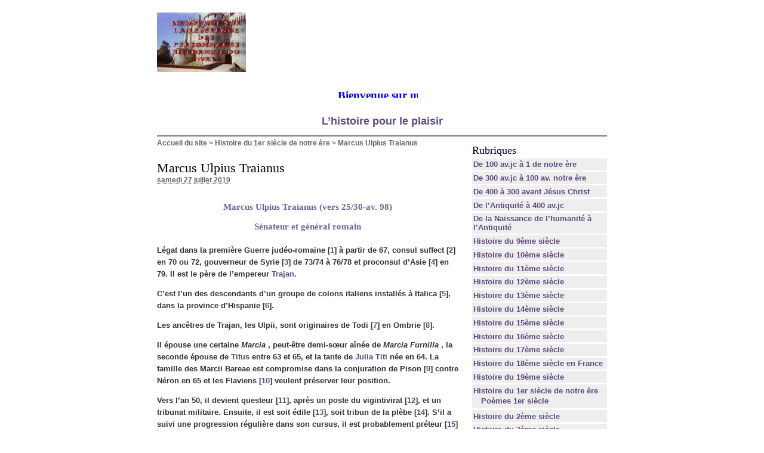

--- FILE ---
content_type: text/html; charset=utf-8
request_url: https://www.ljallamion.fr/spip.php?article7228
body_size: 36162
content:
<!DOCTYPE html PUBLIC "-//W3C//DTD XHTML 1.0 Transitional//EN" "http://www.w3.org/TR/xhtml1/DTD/xhtml1-transitional.dtd">
<html xmlns="http://www.w3.org/1999/xhtml" xml:lang="fr" lang="fr" dir="ltr">
<head>
<title>Marcus Ulpius Traianus -  

 Bienvenue sur mon site historique. Bon surf 

 L'histoire pour le plaisir /body</title>
<meta name="description" content="Marcus Ulpius Traianus (vers 25/30-av. 98) S&#233;nateur et g&#233;n&#233;ral romain L&#233;gat dans la premi&#232;re Guerre jud&#233;o-romaine [1] &#224; partir de 67, consul suffect (...)" />
<meta http-equiv="Content-Type" content="text/html; charset=utf-8" />


<meta name="generator" content="SPIP 2.0.10 [14698]" />


<link rel="alternate" type="application/rss+xml" title="Syndiquer tout le site" href="http://www.ljallamion.fr/spip.php?page=backend" />


<link rel="stylesheet" href="prive/spip_style.css" type="text/css" media="all" />


<link rel="stylesheet" href="spip_formulaires.css" type="text/css" media="projection, screen, tv" />


<link rel="stylesheet" href="squelettes-dist/habillage.css" type="text/css" media="projection, screen, tv" />


<link rel="stylesheet" href="squelettes-dist/impression.css" type="text/css" media="print" />






<script src="prive/javascript/jquery.js" type="text/javascript"></script>

<script src="prive/javascript/jquery.form.js" type="text/javascript"></script>

<script src="prive/javascript/ajaxCallback.js" type="text/javascript"></script>
<!-- insert_head --></head>

<body class="page_article">
<div id="page">

	
	<div id="entete">
<a rel="start home" href="http://www.ljallamion.fr/" title="Accueil du site" class="accueil"><img src="local/cache-vignettes/L149xH100/siteon0-13ba5.jpg" alt="" width='149' height='100' onmouseover="this.src='local/cache-vignettes/L134xH100/siteoff0-7524f.jpg'" onmouseout="this.src='local/cache-vignettes/L149xH100/siteon0-13ba5.jpg'" class='spip_logos' style='height:100px;width:149px;' /> <strong id="nom_site_spip"><body>  <p style="margin: 0 10" align="center"><B><FONT face=Verdana size=5> <MARQUEE style="FONT-WEIGHT: bold; FONT-SIZE: 14pt; COLOR: #0000ff; FONT-FAMILY: Monotype Corsiva; TEXT-DECORATION: none" scrollAmount=5 scrollDelay=55 width=368 height=15>Bienvenue sur&nbsp;mon site historique. Bon surf</FONT></MARQUEE><!-- Début du code lien texte -->  </font> </b>  <p style="margin: 0 10" align="center">
</body> <b><font color="#0000FF" size="4"><a href="http://www.ljallamion.fr"> L&#8217;histoire pour le plaisir</a></font></b></body</strong></a>

</div>
	
    <div class="hfeed" id="conteneur">
    <div class="hentry" id="contenu">
    
        
        <div id="hierarchie"><a href="http://www.ljallamion.fr/">Accueil du site</a> &gt; <a href="spip.php?rubrique5">Histoire du 1er siècle de notre ère</a> &gt; <strong class="on">Marcus Ulpius Traianus</strong></div>

        <div class="cartouche">
            <div class="surlignable">
				
				
				<h1 class="entry-title">Marcus Ulpius Traianus</h1>
				
            </div>

            <p><small><abbr class="published" title="2019-07-27T14:21:31Z">samedi 27 juillet 2019</abbr></small></p>

            
            </div>
		
        <div class="surlignable">
			<div class="chapo"><h3 class="spip">Marcus Ulpius Traianus (vers 25/30-av. 98)
<p>Sénateur et général romain</p>
</h3></div>
			<div class="texte entry-content"><p>Légat dans la première Guerre judéo-romaine<strong>&nbsp;[<a href='#nb1' class='spip_note' rel='footnote' title='La première guerre judéo-romaine qui s’est déroulée entre 66 et 73 parfois&nbsp;(...)' id='nh1'>1</a>]</strong> à partir de 67, consul suffect<strong>&nbsp;[<a href='#nb2' class='spip_note' rel='footnote' title='Parfois, un consul décède ou démissionne avant la fin de son mandat de douze&nbsp;(...)' id='nh2'>2</a>]</strong> en 70 ou 72, gouverneur de Syrie<strong>&nbsp;[<a href='#nb3' class='spip_note' rel='footnote' title='La Syrie est l’une des provinces les plus importantes de l’Empire romain,&nbsp;(...)' id='nh3'>3</a>]</strong> de 73/74 à 76/78 et proconsul d&#8217;Asie<strong>&nbsp;[<a href='#nb4' class='spip_note' rel='footnote' title='La province romaine d’Asie comprenait plusieurs des royaumes antiques&nbsp;(...)' id='nh4'>4</a>]</strong> en 79. Il est le père de l&#8217;empereur <strong><a href='spip.php?article501' class='spip_in'>Trajan</a></strong>.</p>

<p>C&#8217;est l’un des descendants d’un groupe de colons italiens installés à Italica<strong>&nbsp;[<a href='#nb5' class='spip_note' rel='footnote' title='Italica est une ancienne ville romaine de la province de Bétique, située sur&nbsp;(...)' id='nh5'>5</a>]</strong>, dans la province d’Hispanie<strong>&nbsp;[<a href='#nb6' class='spip_note' rel='footnote' title='la future Bétique, située au sud de la péninsule Ibérique' id='nh6'>6</a>]</strong>.</p>

<p>Les ancêtres de Trajan, les Ulpii, sont originaires de Todi<strong>&nbsp;[<a href='#nb7' class='spip_note' rel='footnote' title='Todi est une commune italienne, située dans la vallée du Tibre, dans la&nbsp;(...)' id='nh7'>7</a>]</strong> en Ombrie<strong>&nbsp;[<a href='#nb8' class='spip_note' rel='footnote' title='Le nom de la région est issu de la tribu des Umbri (Ombriens), un peuple qui&nbsp;(...)' id='nh8'>8</a>]</strong>.</p>

<p>Il épouse une certaine <i> <strong>Marcia</strong> </i>, peut-être demi-sœur aînée de <i> <strong>Marcia Furnilla</strong> </i>, la seconde épouse de <strong><a href='spip.php?article445' class='spip_in'>Titus</a></strong> entre 63 et 65, et la tante de <strong><a href='spip.php?article7103' class='spip_in'>Julia Titi</a></strong> née en 64. La famille des Marcii Bareae est compromise dans la conjuration de Pison<strong>&nbsp;[<a href='#nb9' class='spip_note' rel='footnote' title='La Conjuration de Pison, du nom que lui donne Suétone, est un complot dirigé&nbsp;(...)' id='nh9'>9</a>]</strong> contre Néron en 65 et les Flaviens<strong>&nbsp;[<a href='#nb10' class='spip_note' rel='footnote' title='Les Flaviens sont une dynastie d’empereurs romains issus de la gens Flavii,&nbsp;(...)' id='nh10'>10</a>]</strong> veulent préserver leur position.</p>

<p>Vers l&#8217;an 50, il devient questeur<strong>&nbsp;[<a href='#nb11' class='spip_note' rel='footnote' title='Dans la Rome antique, les questeurs sont des magistrats romains annuels&nbsp;(...)' id='nh11'>11</a>]</strong>, après un poste du vigintivirat<strong>&nbsp;[<a href='#nb12' class='spip_note' rel='footnote' title='premier échelon de la carrière sénatoriale' id='nh12'>12</a>]</strong>, et un tribunat militaire. Ensuite, il est soit édile<strong>&nbsp;[<a href='#nb13' class='spip_note' rel='footnote' title='Les édiles étaient des magistrats de la Rome antique. Leur fonction primitive&nbsp;(...)' id='nh13'>13</a>]</strong>, soit tribun de la plèbe<strong>&nbsp;[<a href='#nb14' class='spip_note' rel='footnote' title='Dans la Rome antique, les tribuns de la plèbe sont des magistrats de la&nbsp;(...)' id='nh14'>14</a>]</strong>. S&#8217;il a suivi une progression régulière dans son cursus, il est probablement préteur<strong>&nbsp;[<a href='#nb15' class='spip_note' rel='footnote' title='Le préteur est un magistrat de la Rome antique. Il était de rang sénatorial,&nbsp;(...)' id='nh15'>15</a>]</strong> vers 59/60.</p>

<p>Il détient selon toute vraisemblance un poste pro-prétorien civil, attesté sur une inscription fragmentaire de Milet<strong>&nbsp;[<a href='#nb16' class='spip_note' rel='footnote' title='Milet est une ancienne cité grecque ionienne. Le site archéologique est situé&nbsp;(...)' id='nh16'>16</a>]</strong>, probablement un proconsulat de Bétique, pendant un an vers 64/65. Si c&#8217;est le cas, il est très probablement un des premiers citoyens nés hors d&#8217;Italie à détenir un tel mandat et aussi l&#8217;un des rares sénateurs qui se voit confier leur province de naissance.</p>

<p>Une carrière si brillante pour un sénateur né en province est peut-être due en partie à l&#8217;aide d&#8217;un personnage important du règne de Néron, par exemple <strong><a href='spip.php?article493' class='spip_in'>Sénèque</a></strong>, lui-même né en Bétique, et très influent de 54 à 62, avant qu&#8217;il ne tombe en disgrâce et se suicide en 65.</p>

<p>Il est certain qu&#8217;il est légat de la legio X Fretensis au printemps 67. Il l&#8217;est aux côtés de Titus sous les ordres de Vespasien. Ce dernier vient de se voir confier le commandement de la première Guerre judéo-romaine, avec trois légions, commandées donc par son fils, par Ulpius Traianus et la dernière par<i> <strong> Sextus Vettulenus Cerialis</strong> </i>, ce dernier étant de la même ville que les Flaviens. Ainsi on peut penser que Traianus et Cerialis sont choisis par Vespasien.</p>

<p>À la suite de l&#8217;assassinat de Néron en 68 et pendant l&#8217;année des quatre empereurs en 69, il est présent lorsque son commandant en chef est proclamé empereur en juillet 69 par ses troupes. Vespasien accède à l&#8217;Empire romain en décembre 69. Traianus est nommé consul suffect en 70, vraisemblablement de septembre à octobre, ou en 72. Il est peut-être le premier légat consulaire de Cappadoce<strong>&nbsp;[<a href='#nb17' class='spip_note' rel='footnote' title='La Cappadoce est une région historique d’Asie Mineure située dans l’actuelle&nbsp;(...)' id='nh17'>17</a>]</strong> fin 70 dans l&#8217;hypothèse d&#8217;un consulat juste avant. Il est ensuite élevé au rang de patricien en 73/74 lors de la censure conjointe de l’empereur Vespasien et de son fils Titus.
De 73 à 76/78, Vespasien lui témoigne une grande confiance en lui confiant le poste de gouverneur impérial<strong>&nbsp;[<a href='#nb18' class='spip_note' rel='footnote' title='légat d’Auguste propréteur' id='nh18'>18</a>]</strong> de Syrie pendant environ 3 à 5 ans, le mettant à la tête de la principale force militaire en Orient. Entre l’automne 73 et 74, il lutte avec succès contre les Parthes<strong>&nbsp;[<a href='#nb19' class='spip_note' rel='footnote' title='La Parthie est une région historique située au nord-est du plateau iranien,&nbsp;(...)' id='nh19'>19</a>]</strong>, repoussant aisément une incursion de leur roi <strong><a href='spip.php?article531' class='spip_in'>Vologèse</a></strong>. Hormis cette action, on ignore quasiment tout de son activité dans la province, excepté le fait qu&#8217;il reçoit les ornements triomphaux, distinction rare et remarquable pour l&#8217;époque.</p>

<p>En 79, il devient ensuite proconsul d&#8217;Asie, ce qui est le couronnement d&#8217;une carrière sénatoriale classique. Son épouse Marcia l&#8217;accompagne et il reste beaucoup de preuves de son administration, notamment la construction d&#8217;un stade à Laodicée<strong>&nbsp;[<a href='#nb20' class='spip_note' rel='footnote' title='La ville antique de Laodicée du Lycos en Carie, en Lydie ou en Phrygie était&nbsp;(...)' id='nh20'>20</a>]</strong>, d&#8217;une nymphée<strong>&nbsp;[<a href='#nb21' class='spip_note' rel='footnote' title='Un nymphée est un bassin recevant une source considérée à l’origine comme&nbsp;(...)' id='nh21'>21</a>]</strong> à Milet et d&#8217;un aqueduc à Nicée<strong>&nbsp;[<a href='#nb22' class='spip_note' rel='footnote' title='Nicée est une cité fondée vers 300 av. jc, tour à tour hellénistique, byzantine&nbsp;(...)' id='nh22'>22</a>]</strong>, ainsi que la reconstruction du temple impérial au sein des murs d&#8217;Éphèse<strong>&nbsp;[<a href='#nb23' class='spip_note' rel='footnote' title='Éphèse est l’une des plus anciennes et plus importantes cités grecques d’Asie&nbsp;(...)' id='nh23'>23</a>]</strong>.</p>

<p>Grâce à son consulat et son proconsulat, son appartenance à la classe supérieure et son rang de <i>&#8220;vir triumphalis&#8221;</i>, il offre à son fils Trajan un chemin tout tracé vers une carrière sénatoriale.</p>

<p>Suite à l&#8217;avènement de Titus mi-79 puis de Domitien en 81, il est fait sodalis Flavialis<strong>&nbsp;[<a href='#nb24' class='spip_note' rel='footnote' title='Les Flaviales (en latin flavialis) étaient, dans la ville de Rome antique,&nbsp;(...)' id='nh24'>24</a>]</strong>, membre du collège religieux particulièrement attachés au culte des empereurs divinisés Vespasien puis Titus.</p>

<p>Il n&#8217;accède pas à un deuxième consulat, soit qu&#8217;il ne soit pas aussi en faveur auprès des fils de Vespasien qu&#8217;envers leur père, soit qu&#8217;il décède assez tôt.</p>

<p>Quoi qu&#8217;il en soit, il est très probablement mort avant l&#8217;accession de son fils à l&#8217;Empire en 98.</p></div>
		</div>


		
        
		<div class="ps surlignable"><h2 class="pas_surlignable">P.-S.</h2><div class=""><p><i>Source&nbsp;: Cet article est partiellement ou en totalité issu de l’article de Julian Bennett, Trajan. Optimus Princeps. A Life And Times, Londres, Routledge,‎ 1997 (1re éd.) et 2001 (2e éd.)</i></p></div></div>



		
		


		

        <div class="notes surlignable"><h2 class="pas_surlignable">Notes</h2><p>[<a href='#nh1' id='nb1' class='spip_note' title='Notes 1' rev='footnote'>1</a>] La première guerre judéo-romaine qui s&#8217;est déroulée entre 66 et 73 parfois appelée la Grande Révolte, fut la première des trois révoltes des juifs de la province de Judée contre l&#8217;Empire romain, telle que relatée principalement par Flavius Josèphe. Elle commença en 66, à la suite des tensions religieuses croissantes entre Grecs et Juifs. Elle s&#8217;acheva lorsque les légions romaines de Titus assiégèrent, pillèrent puis détruisirent Jérusalem et le temple d&#8217;Hérode en 70 (en 68 selon les &#171;&nbsp;sages du Talmud&nbsp;&#187;) puis les places fortes des Juifs (principalement Gamla en 67 et Massada en 73).</p>

<p>[<a href='#nh2' id='nb2' class='spip_note' title='Notes 2' rev='footnote'>2</a>] Parfois, un consul décède ou démissionne avant la fin de son mandat de douze mois. Le consul restant rétablit la collégialité par l’élection intermédiaire si le délai restant le permet ou par la désignation directe d’un consul suffectus (du participe passé du verbe sufficere, &#171;&nbsp;remplacer&nbsp;&#187;). Ce consul entre en fonction immédiatement, il a les mêmes privilèges et les mêmes pouvoirs que le consul remplacé mais il n’est en charge que pour la durée du mandat qui reste à couvrir. Enfin, le consul suffect ne donne pas son nom à l’année, à l’inverse du consul dit ordinaire.</p>

<p>[<a href='#nh3' id='nb3' class='spip_note' title='Notes 3' rev='footnote'>3</a>]  La Syrie est l’une des provinces les plus importantes de l’Empire romain, tant par sa richesse que sur le plan militaire. Étendue de la Méditerranée à l’Euphrate, elle constitue un riche creuset de civilisations, composées entre autres de Juifs, de Phéniciens, ou de Nabatéens, hellénisés pour la plupart d’entre eux. La Syrie est conquise par Pompée en 64 av. jc. En 63 av. jc, après avoir vaincu le roi Mithridate VI, il transforme le royaume de Syrie en province romaine, mettant ainsi fin à la dynastie séleucide. L’acquisition du territoire n’est cependant pas sa mission originelle. Le gouvernement de cette riche région constitue rapidement un enjeu majeur à Rome. Crassus, qui l’a obtenu, y trouve la mort en tentant une expédition militaire contre les Parthes en 53 av. jc, à Carrhes. Sous Auguste, la province est placée sous l’autorité d’un légat d’Auguste propréteur de rang consulaire, résidant à Antioche, la capitale. Les frontières de la province connaissent à plusieurs reprises des modifications. Le royaume de Judée, devenu province de Judée, est renommé Syrie-Palestine durant le règne de l’empereur Hadrien, mais n’appartient pas à la province de Syrie proprement dite. Les frontières varient aussi avec l’Arabie nabatéenne. La Syrie englobe l’Iturée et le territoire de Palmyre. Si les conquêtes de Trajan sont éphémères, la frontière sur l’Euphrate est durablement déplacée jusqu’à Doura Europos, lors de la guerre parthique de Lucius Verus, entre 161 et 166. À partir de la seconde moitié du 2ème siècle, le sénat romain comprend un nombre important de Syriens, comme Claudius Pompeianus ou Avidius Cassius sous Marc Aurèle. Dans la première moitié du 3ème siècle, des Syriens accèdent au pouvoir impérial, avec la dynastie des Sévères.</p>

<p>[<a href='#nh4' id='nb4' class='spip_note' title='Notes 4' rev='footnote'>4</a>] La province romaine d&#8217;Asie comprenait plusieurs des royaumes antiques d&#8217;Anatolie&nbsp;: la Carie, la Lydie, la Mysie, la Phrygie et la Troade. Elle avait une superficie d&#8217;environ 78 000 kilomètres carrés. Les villes étaient nombreuses&nbsp;: Pergame, Smyrne, Éphèse, Milet… Bien que le royaume de Pergame ait été légué par Attale III en 133 av. jc, elle ne fut organisée par Manius Aquilius qu&#8217;en 129 av. jc, après la guerre causée par la révolte d&#8217;Aristonicos. La province d&#8217;Asie couvre alors l&#8217;ancien royaume de Pergame, à l&#8217;exception de quelques districts de Phrygie et de Lycaonie, confiés au roi du Pont, Mithridate V, et de Cappadoce, Ariarathe VI. De 56 à 49 av. jc, les trois districts orientaux de Cibyra, Synnada (Şuhut) et d&#8217;Apamée (Dinar) en sont détachés au profit de la Cilicie. Jules César les lui rend et lui rattache la Pamphylie. En 36 av. jc, Marc Antoine en détache celle-ci au profit du royaume galate d&#8217;Amyntas. Sous l&#8217;Empire, devenue province sénatoriale, elle connut une période faste.</p>

<p>[<a href='#nh5' id='nb5' class='spip_note' title='Notes 5' rev='footnote'>5</a>] Italica est une ancienne ville romaine de la province de Bétique, située sur la municipalité actuelle de Santiponce (province de Séville, Andalousie, Espagne). Fondée en 206 av. jc par Scipion l&#8217;Africain, elle atteint son apogée sous les règnes de Trajan et Hadrien, dont les familles sont installées dans la cité depuis un siècle ou deux.</p>

<p>[<a href='#nh6' id='nb6' class='spip_note' title='Notes 6' rev='footnote'>6</a>] la future Bétique, située au sud de la péninsule Ibérique</p>

<p>[<a href='#nh7' id='nb7' class='spip_note' title='Notes 7' rev='footnote'>7</a>] Todi est une commune italienne, située dans la vallée du Tibre, dans la province de Pérouse, dans la région Ombrie, en Italie centrale.</p>

<p>[<a href='#nh8' id='nb8' class='spip_note' title='Notes 8' rev='footnote'>8</a>]  Le nom de la région est issu de la tribu des Umbri (Ombriens), un peuple qui a fini par être absorbé par l’expansion romaine. Leur langue était l’Ombrien, une des langues italiques. Les Umbri, comme les tribus voisines sont probablement issus de la culture Terramare et de Villanova d’Italie du nord et centrale, et ont pénétré dans le nord-est de l’Italie au début de l’âge du Bronze. Les Étrusques étaient en conflit avec les Umbri, et l’invasion étrusque est passée de la côte ouest vers le Nord et l’est (700 à 500 av. jc), en poussant les Ombriens vers les hautes terres des Apennins. Néanmoins, la population Ombrienne ne semble pas avoir été éradiquée dans les districts conquis. Après la chute des Étrusques, les Umbri ont tenté d’aider les Samnites dans leur lutte contre Rome (308 av. jc)&nbsp;; toutefois les communications avec le Samnium ont été entravées par la forteresse romaine de Narni et la grande bataille de Sentinum,(295 av. jc). La victoire romaine de Sentinum, commence une période d’intégration sous les souverains romains, qui a mis en place des colonies (Spolète) et construit la via Flaminia (220 av. jc), qui est devenu le principal vecteur de développement romain en Ombrie. Au cours de l’invasion d’ Hannibal de la deuxième guerre punique, la bataille du lac Trasimène a vu les Umbri conserver une certaine neutralité. Pendant la guerre civile romaine entre Marc-Antoine et Octave (40 av. jc), la ville de Pérouse, prise par Antoine fut presque entièrement détruite par ce dernier. Au temps de Pline l’Ancien, 49 communautés indépendantes existent toujours en Ombrie et l’abondance des inscriptions et la forte proportion de recrues dans l’armée impériale atteste de sa population. La région moderne de l’Ombrie, cependant, est très différente de l’Ombrie de l’époque romaine dont l’étendue débutait dans ce qui est maintenant les Marches du Nord, depuis Ravenne, excluait la rive occidentale du Tibre. Pérouse se situait donc en Étrurie, et les environs de Norcia dans le territoire des Sabins. Après l’effondrement de l’Empire romain, les Ostrogoths et les Byzantins ont lutté pour la suprématie dans la région. Les Lombards fondent le duché de Spolète, couvrant la majeure partie de l’Ombrie d’aujourd’hui.</p>

<p>[<a href='#nh9' id='nb9' class='spip_note' title='Notes 9' rev='footnote'>9</a>]  La Conjuration de Pison, du nom que lui donne Suétone, est un complot dirigé contre l’empereur Néron en 65.</p>

<p>[<a href='#nh10' id='nb10' class='spip_note' title='Notes 10' rev='footnote'>10</a>]  Les Flaviens sont une dynastie d’empereurs romains issus de la gens Flavii, qui ont régné de 69 à 96 sur l’Empire romain. Les Flaviens parviennent au pouvoir en 69, lors de la première guerre civile depuis le début du règne d’Auguste, connue sous le nom d’Année des quatre empereurs. Après la chute de Galba puis d’Othon, Vitellius parvient au trône impérial dans le courant de l’année 69. Sa prétention au trône est rapidement contestée par des légions stationnées dans les provinces de l’Est, qui déclarent leur commandant Vespasien empereur à sa place. La seconde bataille de Bedriacum fait pencher la balance de manière décisive en faveur des forces de Vespasien, qui entre dans Rome le 20 décembre. Le lendemain, le sénat romain le déclare officiellement empereur, inaugurant ainsi la dynastie flavienne. Bien que la dynastie ait assez peu duré, plusieurs événements historiques, économiques et militaires significatifs ont eu lieu au cours du règne des Flaviens. Il revient à ces empereurs de remettre de l’ordre dans les finances de l’État, épuisées par Néron et ses fastes, ainsi que d’effacer les séquelles de l’année qui vient de s’écouler.</p>

<p>[<a href='#nh11' id='nb11' class='spip_note' title='Notes 11' rev='footnote'>11</a>] Dans la Rome antique, les questeurs sont des magistrats romains annuels comptables des finances, responsables du règlement des dépenses et de l’encaissement des recettes publiques. Ils sont les gardiens du Trésor public, chargés des finances de l’armée et des provinces, en relation avec les consuls, les promagistrats et les publicains. Maintenue sous le Haut Empire avec son rôle comptable, cette fonction se réduit sous le Bas-Empire à une magistrature honorifique et coûteuse exercée uniquement à Rome.</p>

<p>[<a href='#nh12' id='nb12' class='spip_note' title='Notes 12' rev='footnote'>12</a>] premier échelon de la carrière sénatoriale</p>

<p>[<a href='#nh13' id='nb13' class='spip_note' title='Notes 13' rev='footnote'>13</a>] Les édiles étaient des magistrats de la Rome antique. Leur fonction primitive était liée à l&#8217;administration urbaine de Rome. L&#8217;édilité est intégrée au cursus honorum</p>

<p>[<a href='#nh14' id='nb14' class='spip_note' title='Notes 14' rev='footnote'>14</a>] Dans la Rome antique, les tribuns de la plèbe sont des magistrats de la plèbe, élus pour une durée d&#8217;un an par le concile plébéien. Ils ne sont pas au sens politique des représentants d&#8217;une partie de la population et ne portent en eux aucune fraction de souveraineté déléguée par le vote. En revanche, leur rôle d&#8217;assistance et de défense des citoyens fait d&#8217;eux des instruments politiques fondamentaux dans le cadre de la défense des intérêts des plus pauvres.</p>

<p>[<a href='#nh15' id='nb15' class='spip_note' title='Notes 15' rev='footnote'>15</a>] Le préteur est un magistrat de la Rome antique. Il était de rang sénatorial, pouvait s’asseoir sur la chaise curule, et porter la toge prétexte. Il était assisté par 2 licteurs à l’intérieur de Rome, et 6 hors du pomerium de l’Urbs. Il était élu pour une durée de 1 an par les comices centuriates. La fonction de préteur fut créée vers 366 av. jc pour alléger la charge des consuls, en particulier dans le domaine de la justice. Le premier préteur élu fut le patricien Spurius Furius, le fils de Marcus Furius Camillu. Égal en pouvoir au consul, auquel il n’a pas de compte à rendre, le préteur prêtait le même serment, le même jour, et détenait le même pouvoir. À l’origine, il n’y en avait qu’un seul, le préteur urbain, auquel s’est ajouté vers 242 av. jc le préteur pérégrin qui était chargé de rendre la justice dans les affaires impliquant les étrangers. Cette figure permit le développement du ius gentium, véritable droit commercial, par contraste avec le ius civile applicable uniquement aux litiges entre citoyens romain. Pour recruter, pour former ou pour mener des armées au combat&nbsp;; sur le terrain, le préteur n’est soumis à personne. Les préteurs ont aussi un rôle religieux, et doivent mener des occasions religieuses telles que sacrifices et des jeux. Ils remplissent d’autres fonctions diverses, comme l’investigation sur les subversions, la désignation de commissionnaires, et la distribution d’aides. Lors de la vacance du consulat, les préteurs, avant la création des consuls suffects, pouvaient remplacer les consuls&nbsp;: on parle alors de préteurs consulaires.</p>

<p>[<a href='#nh16' id='nb16' class='spip_note' title='Notes 16' rev='footnote'>16</a>] Milet est une ancienne cité grecque ionienne. Le site archéologique est situé sur la côte sud-ouest de la Turquie, à quelques kilomètres au nord de l’agglomération de Balat, qui a été une des capitales du beylicat de Menteşe au 14ème siècle. Le site de Milet est actuellement à plus de cinq kilomètres à l’intérieur des terres à cause du comblement de la baie par les alluvions apportés par le Méandre.</p>

<p>[<a href='#nh17' id='nb17' class='spip_note' title='Notes 17' rev='footnote'>17</a>]  La Cappadoce est une région historique d’Asie Mineure située dans l’actuelle Turquie. Elle se situe à l’est de la Turquie centrale, autour de la ville de Nevşehir. La notion de &#171;&nbsp;Cappadoce&nbsp;&#187; est à la fois historique et géographique. Les contours en sont donc flous et varient considérablement selon les époques et les points de vue.</p>

<p>[<a href='#nh18' id='nb18' class='spip_note' title='Notes 18' rev='footnote'>18</a>] légat d&#8217;Auguste propréteur</p>

<p>[<a href='#nh19' id='nb19' class='spip_note' title='Notes 19' rev='footnote'>19</a>] La Parthie est une région historique située au nord-est du plateau iranien, ancienne satrapie de l’empire des Achéménides et berceau de l’Empire parthe qui domine le plateau iranien et par intermittence la Mésopotamie entre 190 av. jc. et 224 ap. jc. Les frontières de la Parthie sont la chaîne montagneuse du Kopet-Dag au nord (aujourd’hui la frontière entre Iran et Turkménistan) et le désert du Dasht-e Kavir au sud. À l’ouest se trouve la Médie, au nord-ouest l’Hyrcanie, au nord-est la Margiane et au sud-est l’Arie. Cette région est fertile et bien irriguée pendant l’antiquité, et compte aussi de grandes forêts à cette époque.</p>

<p>[<a href='#nh20' id='nb20' class='spip_note' title='Notes 20' rev='footnote'>20</a>] La ville antique de Laodicée du Lycos en Carie, en Lydie ou en Phrygie était la capitale de la Phrygie en Asie Mineure. Ses ruines sont encore visibles à proximité entre le village de Goncali et le quartier d&#8217;Eskihisar, à 6 km du centre de Denizli en Turquie. Elle porte le nom de l&#8217;épouse d&#8217;Antiochos II, de la dynastie des Séleucides, fondateur de la ville au 3ème siècle av. jc. Le nom de Laodicée étant commun à de nombreuses villes on lui ajouta ad Lycum du fait de sa proximité avec le fleuve Lycus ou Lycos.</p>

<p>[<a href='#nh21' id='nb21' class='spip_note' title='Notes 21' rev='footnote'>21</a>] Un nymphée est un bassin recevant une source considérée à l&#8217;origine comme sacrée.</p>

<p>[<a href='#nh22' id='nb22' class='spip_note' title='Notes 22' rev='footnote'>22</a>] Nicée est une cité fondée vers 300 av. jc, tour à tour hellénistique, byzantine et ottomane du Nord-Ouest de l’Anatolie. Elle est surtout connue comme ayant été le siège des premier et deuxième conciles de Nicée en, respectivement, 325 et 787 (les premier et septième conciles des débuts de l’Église chrétienne), le lieu où fut rédigé le symbole de Nicée (datant du premier concile) et la capitale de l’empire de Nicée après la conquête de Constantinople par les croisés en 1204 jusqu’à ce que cette dernière soit reprise par les Byzantins en 1261. La ville ancienne est située dans le périmètre de la nouvelle ville turque d&#8217;Iznik (dont le nom dérive de Nicée) à l’extrémité est du lac Ascanion (aujourd’hui lac d&#8217;İznik), entouré de collines au nord et au sud. La muraille ouest de la ville longe le lac, interdisant ainsi tout siège maritime mais permettant un approvisionnement de la ville.</p>

<p>[<a href='#nh23' id='nb23' class='spip_note' title='Notes 23' rev='footnote'>23</a>] Éphèse est l&#8217;une des plus anciennes et plus importantes cités grecques d&#8217;Asie Mineure, la première de l&#8217;Ionie. Bien que ses vestiges soient situés à près de sept kilomètres à l&#8217;intérieur des terres, près des villes de Selçuk et Kuşadası dans l&#8217;Ouest de l&#8217;actuelle Turquie, Éphèse était dans l&#8217;Antiquité, et encore à l&#8217;époque byzantine, l&#8217;un des ports les plus actifs de la mer Égée&nbsp;; il est situé près de l&#8217;embouchure du grand fleuve anatolien Caystre.</p>

<p>[<a href='#nh24' id='nb24' class='spip_note' title='Notes 24' rev='footnote'>24</a>] Les Flaviales (en latin flavialis) étaient, dans la ville de Rome antique, les prêtres particulièrement attachés au culte des empereurs de la gens Flavia, de ceux du moins qui ont mérité les honneurs divins, Vespasien et son fils Titus.</p></div>

		
		<a href="#forum" name="forum" id="forum"></a>
				 

	</div><!--#contenu-->
	</div><!--#conteneur-->


    
    <div id="navigation">

        
        <div class="menu rubriques">
	<h2>Rubriques</h2>
	<ul>
	
		<li>
			<a href="spip.php?rubrique4">De 100 av.jc à 1 de notre ère</a>

			

		</li>
	
		<li>
			<a href="spip.php?rubrique3">De 300 av.jc à 100 av. notre ère</a>

			

		</li>
	
		<li>
			<a href="spip.php?rubrique2">De 400 à 300 avant Jésus Christ</a>

			

		</li>
	
		<li>
			<a href="spip.php?rubrique1">De l’Antiquité à 400 av.jc</a>

			

		</li>
	
		<li>
			<a href="spip.php?rubrique39">De la Naissance de l’humanité à l’Antiquité</a>

			

		</li>
	
		<li>
			<a href="spip.php?rubrique13">Histoire  du 9ème siècle</a>

			

		</li>
	
		<li>
			<a href="spip.php?rubrique14">Histoire du 10ème siècle</a>

			

		</li>
	
		<li>
			<a href="spip.php?rubrique15">Histoire du 11ème siècle</a>

			

		</li>
	
		<li>
			<a href="spip.php?rubrique16">Histoire du 12ème siècle</a>

			

		</li>
	
		<li>
			<a href="spip.php?rubrique17">Histoire du 13ème siècle</a>

			

		</li>
	
		<li>
			<a href="spip.php?rubrique18">Histoire du 14ème siècle</a>

			

		</li>
	
		<li>
			<a href="spip.php?rubrique19">Histoire du 15ème siècle</a>

			

		</li>
	
		<li>
			<a href="spip.php?rubrique20">Histoire du 16ème siècle</a>

			

		</li>
	
		<li>
			<a href="spip.php?rubrique21">Histoire du 17ème siècle</a>

			

		</li>
	
		<li>
			<a href="spip.php?rubrique22">Histoire du 18ème siècle en France</a>

			

		</li>
	
		<li>
			<a href="spip.php?rubrique23">Histoire du 19ème siècle</a>

			

		</li>
	
		<li>
			<a href="spip.php?rubrique5" class="on">Histoire du 1er siècle de notre ère</a>

			
			<ul>
				 
					<li><a href="spip.php?rubrique34">Poèmes 1er siècle</a>	</li>
				
			</ul>
			

		</li>
	
		<li>
			<a href="spip.php?rubrique6">Histoire du 2ème siècle</a>

			

		</li>
	
		<li>
			<a href="spip.php?rubrique7">Histoire du 3ème siècle</a>

			

		</li>
	
		<li>
			<a href="spip.php?rubrique8">Histoire du 4ème siècle</a>

			

		</li>
	
		<li>
			<a href="spip.php?rubrique9">Histoire du 5ème siècle</a>

			

		</li>
	
		<li>
			<a href="spip.php?rubrique10">Histoire du 6ème siècle</a>

			

		</li>
	
		<li>
			<a href="spip.php?rubrique11">Histoire du 7ème siècle</a>

			

		</li>
	
		<li>
			<a href="spip.php?rubrique12">Histoire du 8ème siècle</a>

			

		</li>
	
		<li>
			<a href="spip.php?rubrique32">Personnage de la mythologie grecque, romaine, egyptiennes, nordique et&nbsp;(...)</a>

			

		</li>
	
		<li>
			<a href="spip.php?rubrique30">Sites amis pour les accros de l’histoire</a>

			

		</li>
	
		<li>
			<a href="spip.php?rubrique24">20ème siècle</a>

			

		</li>
	
		<li>
			<a href="spip.php?rubrique25">21ème siècle</a>

			

		</li>
	

	</ul>
</div>	
		<div class="formulaire_spip formulaire_recherche" id="formulaire_recherche">
<form action="https://www.ljallamion.fr/spip.php?page=recherche" method="get"><div>
	<input name="page" value="recherche" type="hidden" />
	
	<label for="recherche">Rechercher&nbsp;:</label>
	<input type="text" class="text" size="10" name="recherche" id="recherche" accesskey="4" />
	<input type="submit" class="submit" value="&gt;&gt;" title="Rechercher" />
</div></form>
</div>

    </div><!--#navigation-->
    
    
    <div id="extra">

        
        
        <div class="menu">
            <h2><a href="spip.php?rubrique5">Dans la m&ecirc;me rubrique</a></h2>
            <ul>
                
                <li><a href="spip.php?article6">Abécédaire du 1er siècle</a></li>
                
                <li><a href="spip.php?article8136">Abécédaire du 1er siècle (2ème partie)</a></li>
                
                <li><a href="spip.php?article4565">Drusilla fille d&#8217;Agrippa 1er</a></li>
                
                <li><a href="spip.php?article12136">Aulus Cremutius Cordus </a></li>
                
                <li><a href="spip.php?article12135">Gaius Helvidius Priscus (philosophe stoïque)</a></li>
                
                <li><a href="spip.php?article12134">Lucius Iunius Quintus Vibius Crispus</a></li>
                
                <li><a href="spip.php?article12133">Chute de Massada</a></li>
                
                <li><a href="spip.php?article4564">Caius Iulius Archelaus Antiochus Epiphanes dit Arkelos Antiochos Épiphane</a></li>
                
                <li><a href="spip.php?article12063">Gaius Vipstanus Messalla Gallus </a></li>
                
                <li><a href="spip.php?article12062">Plautius Lateranus</a></li>
                
            </ul>
        </div>
        

        
        </div><!--#extra-->

	
	<div id="pied">
	<a href="http://www.spip.net/" title="Site r&eacute;alis&eacute; avec SPIP"><img src="squelettes-dist/spip.png" alt="SPIP" width="48" height="16" /></a> | 
	<a href="squelettes-dist/article.html" title="voir le squelette de cette page" rel="nofollow">squelette</a> | <a href="https://www.ljallamion.fr/spip.php?page=login&amp;url=spip.php%3Farticle7228" rel="nofollow" class='login_modal'>Se connecter</a> | 
	<a rel="contents" href="https://www.ljallamion.fr/spip.php?page=plan">Plan du site</a> | 
	<a href="https://www.ljallamion.fr/spip.php?page=backend" rel="alternate" title="Syndiquer tout le site"><img src="squelettes-dist/feed.png" alt="Suivre la vie du site" width="16" height="16" />&nbsp;RSS&nbsp;2.0</a>
</div>
<!-- SPIP-CRON --><div style="background-image: url('https://www.ljallamion.fr/spip.php?action=cron');"></div>
</div><!--#page-->

</body>
</html>
